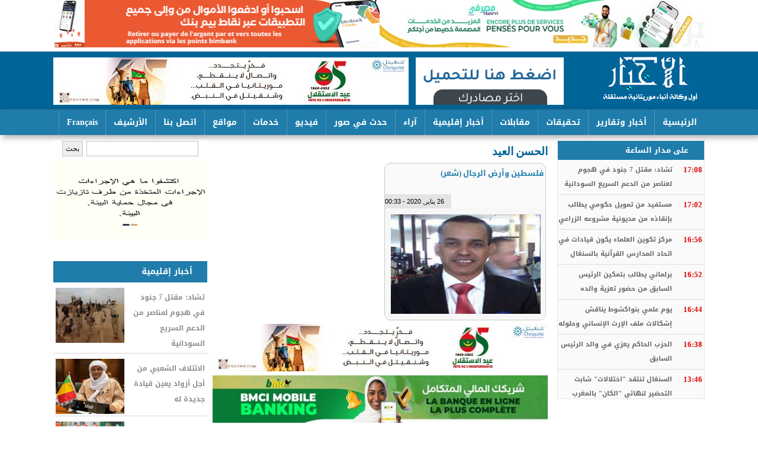

--- FILE ---
content_type: text/html; charset=utf-8
request_url: http://www.alakhbar.info/?q=taxonomy/term/11628
body_size: 15185
content:
<!DOCTYPE html>

<html lang="ar">

<head>



	<meta http-equiv="Content-Type" content="text/html; charset=utf-8" />
<link rel="alternate" type="application/rss+xml" title="RSS - الحسن العيد" href="https://alakhbar.info/?q=taxonomy/term/11628/feed" />
<meta name="generator" content="Drupal 7 (https://www.drupal.org)" />
<link rel="canonical" href="https://alakhbar.info/?q=taxonomy/term/11628" />
<link rel="shortlink" href="https://alakhbar.info/?q=taxonomy/term/11628" />
<meta property="og:site_name" content="الأخبار: أول وكالة أنباء موريتانية مستقلة" />
<meta property="og:type" content="article" />
<meta property="og:url" content="https://alakhbar.info/?q=taxonomy/term/11628" />
<meta property="og:title" content="الحسن العيد" />
	<link type="text/css" rel="stylesheet" href="https://alakhbar.info/sites/default/files/css/css_R-slMEj6rJBamqClUE8NGYB_qxwBfAW582ITDGL3RBQ.css" media="all" />
<link type="text/css" rel="stylesheet" href="https://alakhbar.info/sites/default/files/css/css_UD4kTLxPpaK47Pc_0LgMwPVruGo7ktPBF2RmIHDwK98.css" media="all" />
<link type="text/css" rel="stylesheet" href="https://alakhbar.info/sites/default/files/css/css_dZ3gllLQim3Y5ZlLI892ut4SF5RyM2EiNfJtGfkI_LU.css" media="all" />
<link type="text/css" rel="stylesheet" href="https://alakhbar.info/sites/default/files/css/css__NDhktM-4tc6JjzCPDiluOORs0anjUNSDyzV0bnDghs.css" media="all" />
<style type="text/css" media="all">
<!--/*--><![CDATA[/*><!--*/
.not-front #slid{float:none;}div#topbanner a{display:inherit !important;float:right;height:auto !important;}.views-slideshow-controls-top.clearfix{height:26px;}#slid .views-slideshow-controls-top .views-slideshow-pager-field-item{height:22px;width:22px;margin:1px 12px;}.views-slideshow-controls-top .views-slideshow-pager-field-item.active{background:#ff9400 !important;}

/*]]>*/-->
</style>
	<script type="text/javascript" src="https://alakhbar.info/sites/default/files/js/js_YD9ro0PAqY25gGWrTki6TjRUG8TdokmmxjfqpNNfzVU.js"></script>
<script type="text/javascript" src="https://alakhbar.info/sites/default/files/js/js_45JniWrXrY8q8AEVIV6GFupI5scizolw-FrujytMgiY.js"></script>
<script type="text/javascript" src="https://alakhbar.info/sites/default/files/js/js_R-EVW6nJrdAq0vpxhCZTVh8Wa0cscIn6lUy7WuS0ZRU.js"></script>
<script type="text/javascript">
<!--//--><![CDATA[//><!--
(function(i,s,o,g,r,a,m){i["GoogleAnalyticsObject"]=r;i[r]=i[r]||function(){(i[r].q=i[r].q||[]).push(arguments)},i[r].l=1*new Date();a=s.createElement(o),m=s.getElementsByTagName(o)[0];a.async=1;a.src=g;m.parentNode.insertBefore(a,m)})(window,document,"script","https://www.google-analytics.com/analytics.js","ga");ga("create", "UA-125044279-1", {"cookieDomain":".alakhbar.info"});ga("set", "anonymizeIp", true);ga("send", "pageview");
//--><!]]>
</script>
<script type="text/javascript">
<!--//--><![CDATA[//><!--
jQuery.extend(Drupal.settings, {"basePath":"\/","pathPrefix":"","setHasJsCookie":0,"ajaxPageState":{"theme":"alakhbar_2","theme_token":"BQ2rk9FIrLJsFatjmZuJUg7ue2VExVWmnXv627oYjwo","js":{"misc\/jquery.js":1,"misc\/jquery-extend-3.4.0.js":1,"misc\/jquery-html-prefilter-3.5.0-backport.js":1,"misc\/jquery.once.js":1,"misc\/drupal.js":1,"sites\/all\/modules\/nice_menus\/js\/jquery.bgiframe.js":1,"sites\/all\/modules\/nice_menus\/js\/jquery.hoverIntent.js":1,"sites\/all\/modules\/nice_menus\/js\/superfish.js":1,"sites\/all\/modules\/nice_menus\/js\/nice_menus.js":1,"public:\/\/languages\/ar_T8yxOUjnLsh3Vck2Tv7mRCK-K4uLksW3u8PGaTZeNag.js":1,"sites\/all\/modules\/jcaption\/jcaption.js":1,"sites\/all\/modules\/google_analytics\/googleanalytics.js":1,"0":1},"css":{"modules\/system\/system.base.css":1,"modules\/system\/system.base-rtl.css":1,"modules\/system\/system.menus.css":1,"modules\/system\/system.menus-rtl.css":1,"modules\/system\/system.messages.css":1,"modules\/system\/system.messages-rtl.css":1,"modules\/system\/system.theme.css":1,"modules\/system\/system.theme-rtl.css":1,"modules\/field\/theme\/field.css":1,"modules\/field\/theme\/field-rtl.css":1,"modules\/node\/node.css":1,"modules\/search\/search.css":1,"modules\/search\/search-rtl.css":1,"modules\/user\/user.css":1,"modules\/user\/user-rtl.css":1,"sites\/all\/modules\/views\/css\/views.css":1,"sites\/all\/modules\/views\/css\/views-rtl.css":1,"sites\/all\/modules\/ckeditor\/css\/ckeditor.css":1,"sites\/all\/modules\/ckeditor\/css\/ckeditor-rtl.css":1,"sites\/all\/modules\/ctools\/css\/ctools.css":1,"sites\/all\/modules\/nice_menus\/css\/nice_menus.css":1,"sites\/all\/modules\/nice_menus\/css\/nice_menus_default.css":1,"sites\/all\/modules\/nice_menus\/css\/nice_menus_default-rtl.css":1,"modules\/taxonomy\/taxonomy.css":1,"sites\/all\/modules\/addtoany\/addtoany.css":1,"sites\/all\/themes\/alakhbar_2\/alakhbar_2.css":1,"0":1}},"jcaption":{"jcaption_selectors":[".content .content img"],"jcaption_alt_title":"alt","jcaption_requireText":0,"jcaption_copyStyle":0,"jcaption_removeStyle":0,"jcaption_removeClass":0,"jcaption_removeAlign":0,"jcaption_copyAlignmentToClass":0,"jcaption_copyFloatToClass":0,"jcaption_copyClassToClass":0,"jcaption_autoWidth":0,"jcaption_keepLink":0,"jcaption_styleMarkup":"","jcaption_animate":0,"jcaption_showDuration":"200","jcaption_hideDuration":"200"},"nice_menus_options":{"delay":"800","speed":"normal"},"googleanalytics":{"trackOutbound":1,"trackMailto":1,"trackDownload":1,"trackDownloadExtensions":"7z|aac|arc|arj|asf|asx|avi|bin|csv|doc(x|m)?|dot(x|m)?|exe|flv|gif|gz|gzip|hqx|jar|jpe?g|js|mp(2|3|4|e?g)|mov(ie)?|msi|msp|pdf|phps|png|ppt(x|m)?|pot(x|m)?|pps(x|m)?|ppam|sld(x|m)?|thmx|qtm?|ra(m|r)?|sea|sit|tar|tgz|torrent|txt|wav|wma|wmv|wpd|xls(x|m|b)?|xlt(x|m)|xlam|xml|z|zip","trackDomainMode":1},"urlIsAjaxTrusted":{"\/?q=taxonomy\/term\/11628":true}});
//--><!]]>
</script>
	<!--[if lt IE 9]>
		<script src="http://html5shiv.googlecode.com/svn/trunk/html5.js"></script>
	<![endif]-->
  <title>الحسن العيد | الأخبار: أول وكالة أنباء موريتانية مستقلة</title>

</head>
 
<body class="html not-front not-logged-in no-sidebars page-taxonomy page-taxonomy-term page-taxonomy-term- page-taxonomy-term-11628">
	
		
	<div id="con_body">
        <div id="topbanner">
          <div id="block-block-16" class="block block-block">

    
  <div class="content">
    <p><a href="https://bmci.mr/app" target="_blank"><img alt="" src="/sites/default/files/sites/default/files/2020/Alakhbar%20%281%29.jpg" style="float: right; width: 549px; height: 80px;" /></a><a href="https://onelink.to/fphv58" target="_blank"><img alt="" src="/sites/default/files/images/bim(1).gif" style="width: 549px; height: 80px;" /></a></p>
  </div>
</div>
        </div>

 <div id="header">

 <div id="logo">
<a href="http://alakhbar.info" class="logo" ></a>
   <div id="banner"><div id="block-block-11" class="block block-block">

    
  <div class="content">
    <p><img alt="" src="/sites/default/files/images/alakhbar(1).gif" style="width: 250px; height: 80px;" /></p>
  </div>
</div>
<div id="block-block-5" class="block block-block">

    
  <div class="content">
    <p><a href="http://www.chinguitel.mr/" target="_blank"><img alt="" src="sites/default/files/sites/default/files/2_26.jpg" style="height: 80px; width: 600px;" /></a></p>
  </div>
</div>
</div>		

  </div>

 </div>
 <div id="topmenu"><div id="block-nice-menus-1" class="block block-nice-menus">

    
  <div class="content">
    <ul class="nice-menu nice-menu-down nice-menu-main-menu" id="nice-menu-1"><li class="menu-218 menu-path-front first odd "><a href="/" title="">الرئيسية</a></li>
<li class="menu-623 menuparent  menu-path-taxonomy-term-1  even "><a href="/?q=news" title="">أخبار وتقارير</a><ul><li class="menu-1205 menu-path-taxonomy-term-986 first odd "><a href="/?q=taxonomy/term/986" title="">الجاليات</a></li>
<li class="menu-1179 menu-path-taxonomy-term-981  even "><a href="/?q=taxonomy/term/981" title="">الثقافة والفن</a></li>
<li class="menu-1190 menu-path-taxonomy-term-980  odd "><a href="/?q=taxonomy/term/980" title="">الرياضة</a></li>
<li class="menu-1218 menu-path-taxonomy-term-978  even "><a href="/?q=taxonomy/term/978" title="">الصحة</a></li>
<li class="menu-1220 menu-path-taxonomy-term-977  odd "><a href="/?q=eco" title="">الاقتصاد</a></li>
<li class="menu-1216 menu-path-taxonomy-term-993  even "><a href="/?q=taxonomy/term/993" title="">أقوال الصحف</a></li>
<li class="menu-1219 menu-path-taxonomy-term-988  odd "><a href="/?q=taxonomy/term/988" title="">البيئة والمناخ</a></li>
<li class="menu-1063 menu-path-taxonomy-term-976  even "><a href="/?q=taxonomy/term/976" title="">وثائق</a></li>
<li class="menu-1204 menu-path-taxonomy-term-987  odd last"><a href="/?q=panorama" title="">بانوراما</a></li>
</ul></li>
<li class="menu-1242 menu-path-taxonomy-term-982  odd "><a href="/?q=vrt" title="">تحقيقات</a></li>
<li class="menu-1215 menu-path-taxonomy-term-992  even "><a href="/?q=taxonomy/term/992" title="">مقابلات</a></li>
<li class="menu-1212 menu-path-taxonomy-term-990  odd "><a href="/?q=international" title="">أخبار إقليمية</a></li>
<li class="menu-818 menu-path-taxonomy-term-954  even "><a href="/?q=taxonomy/term/954" title="">آراء</a></li>
<li class="menu-1241 menu-path-photos-news  odd "><a href="/?q=photos-news" title="">حدث في صور</a></li>
<li class="menu-1208 menu-path-taxonomy-term-979  even "><a href="/?q=taxonomy/term/979" title="">فيديو</a></li>
<li class="menu-1207 menuparent  menu-path-front  odd "><a href="/" title="">خدمات</a><ul><li class="menu-1222 menu-path-taxonomy-term-994 first odd "><a href="/?q=taxonomy/term/994" title="">الإصدارات</a></li>
<li class="menu-1224 menu-path-taxonomy-term-996  even "><a href="/?q=taxonomy/term/996" title="">الشكاوي</a></li>
<li class="menu-1226 menu-path-taxonomy-term-997  odd "><a href="/?q=taxonomy/term/997" title="">التهانئ</a></li>
<li class="menu-1209 menu-path-taxonomy-term-984  even "><a href="/?q=taxonomy/term/984" title="">المناقصات </a></li>
<li class="menu-1223 menu-path-taxonomy-term-995  odd "><a href="/?q=taxonomy/term/995" title="">التعازي</a></li>
<li class="menu-1225 menu-path-alakhbarinfo-images-keyboard  even "><a href="http://alakhbar.info/images/keyboard" title="">لوحة المفاتيح</a></li>
<li class="menu-1519 menu-path-taxonomy-term-9953  odd last"><a href="/?q=taxonomy/term/9953" title="">أجندا الأخبار</a></li>
</ul></li>
<li class="menu-1211 menu-path-node-1067  even "><a href="/?q=site">مواقع</a></li>
<li class="menu-998 menu-path-node-1015  odd "><a href="/?q=c">اتصل بنا</a></li>
<li class="menu-1210 menu-path-salakhbarmr-  even "><a href="https://alakhbar.mr/" title="">الأرشيف</a></li>
<li class="menu-1304 menu-path-fralakhbarinfo  odd last"><a href="http://www.fr.alakhbar.info" title="">Français</a></li>
</ul>
  </div>
</div>
</div>		

<div id="a">
<div id="cont">
<div id="left"><div id="block-search-form" class="block block-search">

    
  <div class="content">
    <form action="/?q=taxonomy/term/11628" method="post" id="search-block-form" accept-charset="UTF-8"><div><div class="container-inline">
      <h2 class="element-invisible">استمارة البحث</h2>
    <div class="form-item form-type-textfield form-item-search-block-form">
  <label class="element-invisible" for="edit-search-block-form--2">‏بحث ‏</label>
 <input title="أدخل العبارات التي تريد البحث عنها." type="text" id="edit-search-block-form--2" name="search_block_form" value="" size="15" maxlength="128" class="form-text" />
</div>
<div class="form-actions form-wrapper" id="edit-actions"><input type="submit" id="edit-submit" name="op" value="بحث" class="form-submit" /></div><input type="hidden" name="form_build_id" value="form-uT6qdmSzFvAVbGJecoQjR9KDdUEIi-d0I2fAWA0IOyw" />
<input type="hidden" name="form_id" value="search_block_form" />
</div>
</div></form>  </div>
</div>
<div id="block-block-12" class="block block-block">

    
  <div class="content">
    <p><a href="https://www.youtube.com/watch?v=dXLJOt3pdWg" target="_blank"><img alt="" src="/sites/default/files/images/Web%20banner%20Environnement_AR.gif" style="width: 270px; height: 135px;" /></a></p>
<p> </p>
  </div>
</div>
<div id="block-views-news-item-block-1" class="block block-views">

    <h2><a href="/?q=international" class="block-title-link">أخبار إقليمية</a></h2>
  
  <div class="content">
    <div class="view view-news-item view-id-news_item view-display-id-block_1 all-news-item view-dom-id-ce104f7c4b6973c692ed917506238b6f">
        
  
  
      <div class="view-content">
      <div class="all_news_item">    <ul class="news_item">          <li class="views-row views-row-1 views-row-odd views-row-first">  
  <div class="views-field views-field-title">        <span class="field-content"><a href="/?q=node/66003">تشاد: مقتل 7 جنود في هجوم لعناصر من الدعم السريع السودانية </a></span>  </div>  
  <div class="views-field views-field-field-image">        <div class="field-content"><img src="https://alakhbar.info/sites/default/files/styles/116-93/public/sites/default/files/2020/images_COMBATTCHADIENARMEE.jpg?itok=pxhAdaJC" width="116" height="93" alt="" /></div>  </div></li>
          <li class="views-row views-row-2 views-row-even">  
  <div class="views-field views-field-title">        <span class="field-content"><a href="/?q=node/65975">الائتلاف الشعبي من أجل أزواد يعين قيادة جديدة له</a></span>  </div>  
  <div class="views-field views-field-field-image">        <div class="field-content"><img src="https://alakhbar.info/sites/default/files/styles/116-93/public/sites/default/files/2020/G0qAtOnXQAETta4.jpg?itok=qsrbabqR" width="116" height="93" alt="التاي ٱغ عبد الله" /></div>  </div></li>
          <li class="views-row views-row-3 views-row-odd views-row-last">  
  <div class="views-field views-field-title">        <span class="field-content"><a href="/?q=node/65965">النيجر: تياني يتسلم أوراق اعتماد أول سفير روسي مقيم منذ الانقلاب</a></span>  </div>  
  <div class="views-field views-field-field-image">        <div class="field-content"><img src="https://alakhbar.info/sites/default/files/styles/116-93/public/sites/default/files/2020/20260116_115239.jpg?itok=P7P4DPC_" width="116" height="93" alt="" /></div>  </div></li>
      </ul></div>    </div>
  
  
  
  
  
  
</div>  </div>
</div>
<div id="block-views-popular-articles-block" class="block block-views">

    <h2>الأكثر قراءة</h2>
  
  <div class="content">
    <div class="view view-popular-articles view-id-popular_articles view-display-id-block view-dom-id-2c13444696060df60ce23d12c57ac92e">
        
  
  
      <div class="view-content">
        <div class="views-row views-row-1 views-row-odd views-row-first">
      
  <div class="views-field views-field-title">        <span class="field-content"><a href="/?q=node/62670">بيان شكر و امتنان من أسرتيْ أهل ختّي وأهل الشيخ أحمد</a></span>  </div>  </div>
  <div class="views-row views-row-2 views-row-even">
      
  <div class="views-field views-field-title">        <span class="field-content"><a href="/?q=node/64116">وزارة التربية توجه إنذارا لـ163 مدرسا وتلوح بفصلهم </a></span>  </div>  </div>
  <div class="views-row views-row-3 views-row-odd views-row-last">
      
  <div class="views-field views-field-title">        <span class="field-content"><a href="/?q=node/63731">القائم بأعمال سفارة الأردن في تل أبيب يزور ولد الشيخ في مكان احتجازه</a></span>  </div>  </div>
    </div>
  
  
  
  
  
  
</div>  </div>
</div>
<div id="block-views-now-block-1" class="block block-views">

    <h2>وظائف ومناقصات</h2>
  
  <div class="content">
    <div class="view view-now view-id-now view-display-id-block_1 view-dom-id-94fb5382d79b86d4088fb9b42987a3be">
        
  
  
      <div class="view-content">
        <div class="views-row views-row-1 views-row-odd views-row-first">
      
  <div class="views-field views-field-title">        <span class="field-content"><a href="/?q=node/54395">شنقيتل تعلن فتح باب التعاقد مع موزعين معتمدين (وكلاء)</a></span>  </div>  
  <div class="views-field views-field-created">        <span class="field-content">2024/06/04/06:06 </span>  </div>  </div>
  <div class="views-row views-row-2 views-row-even">
      
  <div class="views-field views-field-title">        <span class="field-content"><a href="/?q=node/54208">هكذا استعرض أقدم بنك وطني &quot;الشمول المالي في موريتانيا&quot;</a></span>  </div>  
  <div class="views-field views-field-created">        <span class="field-content">2024/05/21/12:05 </span>  </div>  </div>
  <div class="views-row views-row-3 views-row-odd">
      
  <div class="views-field views-field-title">        <span class="field-content"><a href="/?q=node/50141">إعلان بشأن مسطرة تصفية شركة السلام للتجارة العامة</a></span>  </div>  
  <div class="views-field views-field-created">        <span class="field-content">2023/10/04/12:10 </span>  </div>  </div>
  <div class="views-row views-row-4 views-row-even">
      
  <div class="views-field views-field-title">        <span class="field-content"><a href="/?q=node/46741">مؤسسة تعلن عن اكتتاب ثمانية أطر لتعيينهم في هيكلتها</a></span>  </div>  
  <div class="views-field views-field-created">        <span class="field-content">2023/04/03/04:04 </span>  </div>  </div>
  <div class="views-row views-row-5 views-row-odd">
      
  <div class="views-field views-field-title">        <span class="field-content"><a href="/?q=node/51385">وزير المياه يدعو الفاعلين في بتلميت للوحدة من أجل إنجاح زيارة رئيس الجمهورية لروصو</a></span>  </div>  
  <div class="views-field views-field-created">        <span class="field-content">2022/12/11/04:12 </span>  </div>  </div>
  <div class="views-row views-row-6 views-row-even">
      
  <div class="views-field views-field-title">        <span class="field-content"><a href="/?q=node/44037">الشامي: بدء استقصاء حول دراسة الأثر البيئي لمشروع مصنع تعدين </a></span>  </div>  
  <div class="views-field views-field-created">        <span class="field-content">2022/11/14/01:11 </span>  </div>  </div>
  <div class="views-row views-row-7 views-row-odd">
      
  <div class="views-field views-field-title">        <span class="field-content"><a href="/?q=node/43013">فتح الأظرفة المالية لصفقة اقتناء نظام لمتابعة جودة الخدمة لدى شركات الاتصال</a></span>  </div>  
  <div class="views-field views-field-created">        <span class="field-content">2022/09/24/01:09 </span>  </div>  </div>
  <div class="views-row views-row-8 views-row-even views-row-last">
      
  <div class="views-field views-field-title">        <span class="field-content"><a href="/?q=node/42896">عدل منفذ يطعن في نتائج مناقصة تسيير بيع ممتلكات لمصرف NBM  </a></span>  </div>  
  <div class="views-field views-field-created">        <span class="field-content">2022/09/19/01:09 </span>  </div>  </div>
    </div>
  
  
  
  
  
  
</div>  </div>
</div>
<div id="block-views-news-item-block-4" class="block block-views">

    <h2><a href="/?q=taxonomy/term/986" class="block-title-link">الجاليات</a></h2>
  
  <div class="content">
    <div class="view view-news-item view-id-news_item view-display-id-block_4 all-news-item view-dom-id-d9b44e1bb263b262780a6c10087af104">
        
  
  
      <div class="view-content">
      <div class="all_news_item">    <ul class="news_item">          <li class="views-row views-row-1 views-row-odd views-row-first">  
  <div class="views-field views-field-title">        <span class="field-content"><a href="/?q=node/65646">&quot;موريتانيون في أمريكا&quot; تعلن انطلاق موقعها الإلكتروني</a></span>  </div>  
  <div class="views-field views-field-field-image">        <div class="field-content"><img src="https://alakhbar.info/sites/default/files/styles/116-93/public/sites/default/files/2020/5baac240-2f6e-4bd3-94ec-164705a71365.jpg?itok=4RMaDzyw" width="116" height="93" alt="" /></div>  </div></li>
          <li class="views-row views-row-2 views-row-even">  
  <div class="views-field views-field-title">        <span class="field-content"><a href="/?q=node/64891">في ذكراه الـ65.. موريتانيون بفرنسا يحتفون بعيد الاستقلال الوطني</a></span>  </div>  
  <div class="views-field views-field-field-image">        <div class="field-content"><img src="https://alakhbar.info/sites/default/files/styles/116-93/public/sites/default/files/2020/FB_IMG_1764531983428.jpg?itok=wQM5iNLz" width="116" height="93" alt="" /></div>  </div></li>
          <li class="views-row views-row-3 views-row-odd views-row-last">  
  <div class="views-field views-field-title">        <span class="field-content"><a href="/?q=node/64890">الرابطة الثقافية الموريتانية في ألمانيا تحتفي بالذكرى الـ65 للاستقلال</a></span>  </div>  
  <div class="views-field views-field-field-image">        <div class="field-content"><img src="https://alakhbar.info/sites/default/files/styles/116-93/public/sites/default/files/2020/FB_IMG_1764531965890.jpg?itok=tbXWLrmE" width="116" height="93" alt="" /></div>  </div></li>
      </ul></div>    </div>
  
  
  
  
  
  
</div>  </div>
</div>
<div id="block-views-news-item-block-2" class="block block-views">

    <h2><a href="/?q=eco" class="block-title-link">الاقتصاد</a></h2>
  
  <div class="content">
    <div class="view view-news-item view-id-news_item view-display-id-block_2 all-news-item view-dom-id-d297d711af5a0b61ad880cd083b75d29">
        
  
  
      <div class="view-content">
      <div class="all_news_item">    <ul class="news_item">          <li class="views-row views-row-1 views-row-odd views-row-first">  
  <div class="views-field views-field-title">        <span class="field-content"><a href="/?q=node/60258">اتفاق موريتاني مغربي بشأن إطلاق سوق مالية في نواكشوط</a></span>  </div>  
  <div class="views-field views-field-field-image">        <div class="field-content"><img src="https://alakhbar.info/sites/default/files/styles/116-93/public/sites/default/files/2020/17-04-2025-003.jpg?itok=aavZBHJQ" width="116" height="93" alt="" /></div>  </div></li>
          <li class="views-row views-row-2 views-row-even">  
  <div class="views-field views-field-title">        <span class="field-content"><a href="/?q=node/51919">مسؤولة باتحادية مصانع الذهب تبحث التعاون مع شركات سعودية </a></span>  </div>  
  <div class="views-field views-field-field-image">        <div class="field-content"><img src="https://alakhbar.info/sites/default/files/styles/116-93/public/sites/default/files/2020/907f2a8f-2afe-46bb-8ca7-a69734f9ba5a.jpg?itok=5E3aTJ_z" width="116" height="93" alt="" /></div>  </div></li>
          <li class="views-row views-row-3 views-row-odd views-row-last">  
  <div class="views-field views-field-title">        <span class="field-content"><a href="/?q=node/50418">البنك الموريتاني للاستثمار يمنح قروضا لمشاريع ناشئة</a></span>  </div>  
  <div class="views-field views-field-field-image">        <div class="field-content"><img src="https://alakhbar.info/sites/default/files/styles/116-93/public/sites/default/files/2020/876.jpg?itok=T-1uFL07" width="116" height="93" alt="" /></div>  </div></li>
      </ul></div>    </div>
  
  
  
  
  
  
</div>  </div>
</div>
</div>

<div id="content">
<div id="breaking"></div>

			<div id="slid">
<div id="slid_right"><div id="block-views-now-block" class="block block-views">

    <h2><a href="/?q=new" class="block-title-link">على مدار الساعة</a></h2>
  
  <div class="content">
    <div class="view view-now view-id-now view-display-id-block view-dom-id-1d3442e60910ba5176320d1661e55dfb">
        
  
  
      <div class="view-content">
        <div class="views-row views-row-1 views-row-odd views-row-first">
      
  <div class="views-field views-field-title">        <span class="field-content"><a href="/?q=node/66003">تشاد: مقتل 7 جنود في هجوم لعناصر من الدعم السريع السودانية </a></span>  </div>  
  <div class="views-field views-field-created">        <span class="field-content">17:08</span>  </div>  </div>
  <div class="views-row views-row-2 views-row-even">
      
  <div class="views-field views-field-title">        <span class="field-content"><a href="/?q=node/66002">مستفيد من تمويل حكومي يطالب بإنقاذه من مديونية مشروعه الزراعي</a></span>  </div>  
  <div class="views-field views-field-created">        <span class="field-content">17:02</span>  </div>  </div>
  <div class="views-row views-row-3 views-row-odd">
      
  <div class="views-field views-field-title">        <span class="field-content"><a href="/?q=node/66001">مركز تكوين العلماء يكون قيادات في اتحاد المدارس القرآنية بالسنغال</a></span>  </div>  
  <div class="views-field views-field-created">        <span class="field-content">16:56</span>  </div>  </div>
  <div class="views-row views-row-4 views-row-even">
      
  <div class="views-field views-field-title">        <span class="field-content"><a href="/?q=node/66000">برلماني يطالب بتمكين الرئيس السابق من حضور تعزية والده</a></span>  </div>  
  <div class="views-field views-field-created">        <span class="field-content">16:52</span>  </div>  </div>
  <div class="views-row views-row-5 views-row-odd">
      
  <div class="views-field views-field-title">        <span class="field-content"><a href="/?q=node/65999">يوم علمي بنواكشوط يناقش إشكالات ملف الإرث الإنساني وحلوله</a></span>  </div>  
  <div class="views-field views-field-created">        <span class="field-content">16:44</span>  </div>  </div>
  <div class="views-row views-row-6 views-row-even">
      
  <div class="views-field views-field-title">        <span class="field-content"><a href="/?q=node/65998">الحزب الحاكم يعزي في والد الرئيس السابق</a></span>  </div>  
  <div class="views-field views-field-created">        <span class="field-content">16:38</span>  </div>  </div>
  <div class="views-row views-row-7 views-row-odd">
      
  <div class="views-field views-field-title">        <span class="field-content"><a href="/?q=node/65997">السنغال تنتقد &quot;اختلالات&quot; شابت التحضير لنهائي &quot;الكان&quot; بالمغرب </a></span>  </div>  
  <div class="views-field views-field-created">        <span class="field-content">13:46</span>  </div>  </div>
  <div class="views-row views-row-8 views-row-even">
      
  <div class="views-field views-field-title">        <span class="field-content"><a href="/?q=node/65996">ولد عبد العزيز يرفض الخروج من السجن مالم يسمح له باستقبال التعازي</a></span>  </div>  
  <div class="views-field views-field-created">        <span class="field-content">13:33</span>  </div>  </div>
  <div class="views-row views-row-9 views-row-odd">
      
  <div class="views-field views-field-title">        <span class="field-content"><a href="/?q=node/65995">وزير المعادن للمستثمرين السعوديين: نحن بوابتكم الأطلسية لتأمين معادن المستقبل</a></span>  </div>  
  <div class="views-field views-field-created">        <span class="field-content">12:12</span>  </div>  </div>
  <div class="views-row views-row-10 views-row-even">
      
  <div class="views-field views-field-title">        <span class="field-content"><a href="/?q=node/65994">اختيار طاقم تحكيم مغاربي لمباراة مصر ونيجيريا </a></span>  </div>  
  <div class="views-field views-field-created">        <span class="field-content">10:59</span>  </div>  </div>
  <div class="views-row views-row-11 views-row-odd">
      
  <div class="views-field views-field-title">        <span class="field-content"><a href="/?q=node/65993">دفاع الرئيس السابق يطالب بالسماح له بحضور صلاة الجنازة على والده</a></span>  </div>  
  <div class="views-field views-field-created">        <span class="field-content">10:57</span>  </div>  </div>
  <div class="views-row views-row-12 views-row-even">
      
  <div class="views-field views-field-title">        <span class="field-content"><a href="/?q=node/65992">ترتيبات للسماح للرئيس السابق بحضور صلاة الجنازة على والده</a></span>  </div>  
  <div class="views-field views-field-created">        <span class="field-content">10:44</span>  </div>  </div>
  <div class="views-row views-row-13 views-row-odd">
      
  <div class="views-field views-field-title">        <span class="field-content"><a href="/?q=node/65991">رئيس تواصل من الشامي: لا انعكاس للثروات على المدينة </a></span>  </div>  
  <div class="views-field views-field-created">        <span class="field-content">10:40</span>  </div>  </div>
  <div class="views-row views-row-14 views-row-even">
      
  <div class="views-field views-field-title">        <span class="field-content"><a href="/?q=node/65990">الصليب الأحمر: رحلات الهجرة من موريتانيا نحو إسبانيا تراجعت بنسبة 89%</a></span>  </div>  
  <div class="views-field views-field-created">        <span class="field-content">10:24</span>  </div>  </div>
  <div class="views-row views-row-15 views-row-odd">
      
  <div class="views-field views-field-title">        <span class="field-content"><a href="/?q=node/65989">الـ&quot;كاف&quot; يعلن ارتفاع عائداته التجارية بنسبة 90% خلال الكأس الإفريقية الحالية</a></span>  </div>  
  <div class="views-field views-field-created">        <span class="field-content">08:08</span>  </div>  </div>
  <div class="views-row views-row-16 views-row-even">
      
  <div class="views-field views-field-title">        <span class="field-content"><a href="/?q=node/65988">حسام حسن: سنبذل كل الجهود من صعود منصة التتويج</a></span>  </div>  
  <div class="views-field views-field-created">        <span class="field-content">07:21</span>  </div>  </div>
  <div class="views-row views-row-17 views-row-odd">
      
  <div class="views-field views-field-title">        <span class="field-content"><a href="/?q=node/65987">وزير مغربي: نعمل على تعزيز آفاق التعاون الاقتصادي المغربي الموريتاني</a></span>  </div>  
  <div class="views-field views-field-created">        <span class="field-content">02:26</span>  </div>  </div>
  <div class="views-row views-row-18 views-row-even">
      
  <div class="views-field views-field-title">        <span class="field-content"><a href="/?q=node/65986">مباحثات موريتانية مغربية لتعزيز تعاونهما الاقتصادي والتجاري</a></span>  </div>  
  <div class="views-field views-field-created">        <span class="field-content">02:07</span>  </div>  </div>
  <div class="views-row views-row-19 views-row-odd">
      
  <div class="views-field views-field-title">        <span class="field-content"><a href="/?q=node/65985">حزب &quot;نماء&quot; يقرر المشاركة بالحوار ويشكل لجنة لتقييم وثيقته</a></span>  </div>  
  <div class="views-field views-field-created">        <span class="field-content">00:40</span>  </div>  </div>
  <div class="views-row views-row-20 views-row-even views-row-last">
      
  <div class="views-field views-field-title">        <span class="field-content"><a href="/?q=node/65984">تكوين لمربيات الأطفال ومعلمات الأقسام الأولى بالزويرات</a></span>  </div>  
  <div class="views-field views-field-created">        <span class="field-content">00:15</span>  </div>  </div>
    </div>
  
  
  
  
  
  
</div>  </div>
</div>
</div>
<div id="slid_left"></div>

			</div>
<div id="content_article">
<div id="title"><h1>الحسن العيد</h1></div>
							
			<div id="block-system-main" class="block block-system">

    
  <div class="content">
    <div class="term-listing-heading"><div id="taxonomy-term-11628" class="taxonomy-term vocabulary-tagg">

  
  <div class="content">
      </div>

</div>
</div><div id="node-22872" class="node node-content node-teaser  clearfix">

        <h1>
      <a href="/?q=node/22872">فلسطين وأرض الرجال (شعر)</a>
    </h1>
     <span class="date"> 26 يناير, 2020 - 00:33</span>
  
  <article class="content clearfix">
    <div class="field field-name-field-image field-type-image field-label-hidden"><div class="field-items"><div class="field-item even"><img src="https://alakhbar.info/sites/default/files/styles/medium/public/7382f3bd17f962891b253826cd5b2f0d_1.jpeg?itok=e_0AcFyn" width="220" height="216" alt="شعر: سيدي ولد الأمجاد" /></div></div></div>  </article>

      <div class="link-wrapper">
      <ul class="links inline"><li class="node-readmore first last"><a href="/?q=node/22872" rel="tag" title="فلسطين وأرض الرجال (شعر)">التفاصيل »</a></li>
</ul>    </div>
  
  
</div>
  </div>
</div>
<div id="block-block-14" class="block block-block">

    
  <div class="content">
    <p class="rtecenter"><a href="http://www.chinguitel.mr/" target="_blank"><img alt="" src="/sites/default/files/sites/default/files/2_26.jpg" style="height: 80px; width: 600px;" /></a></p>
<p class="rtecenter"><img alt="" src="/sites/default/files/sites/default/files/2020/Alakhbar.jpg" style="width: 600px; height: 80px;" /></p>
<p class="rtecenter"><img alt="" src="/sites/default/files/images/86525215(1).png" style="width: 600px; height: 80px;" /></p>
<p class="rtecenter"> </p>
<p class="rtecenter"> </p>
  </div>
</div>
			

</div>	
</div>	

</div>

</div>	
		<div id="bottom"></div>

<div id="footer">
  <footer id="copyright-wrap" class="clear">

<div class="copyright"><div id="footermenu"><div id="block-block-13" class="block block-block">

    <h2>تابعونا على:</h2>
  
  <div class="content">
    <p><a href="?q=rss.xml" target="_blank"><img alt="" src="/sites/default/files/images/rss.png" style="height:32px; width:32px" /></a><a href="https://www.facebook.com/alakhbar.info/?fref=ts" target="_blank"><img alt="" src="/sites/default/files/images/facebook-icon.gif" style="height:32px; width:32px" /></a><a href="https://www.youtube.com/user/alaakhbarinfo" target="_blank"><img alt="" src="/sites/default/files/images/youtube-icon.png" style="height:32px; width:32px" /></a><a href="https://twitter.com/FrAlakhbar" target="_blank"><img alt="" src="/sites/default/files/images/twitter-logo-round-edges.png" style="height:32px; width:32px" /></a></p>
  </div>
</div>
<div id="block-menu-menu-footer" class="block block-menu">

    
  <div class="content">
    <ul class="menu"><li class="first leaf"><a href="/?q=about" title="">من نحن</a></li>
<li class="leaf"><a href="/?q=site" title="">مواقع</a></li>
<li class="last leaf"><a href="/?q=c" title="">اتصل بنا</a></li>
</ul>  </div>
</div>
</div>
<p>وكالة أنباء الأخبار المستقلة &copy; 2003 - 2026</p></div>
  </footer>
</div>
</div>	
	
</body>

</html>